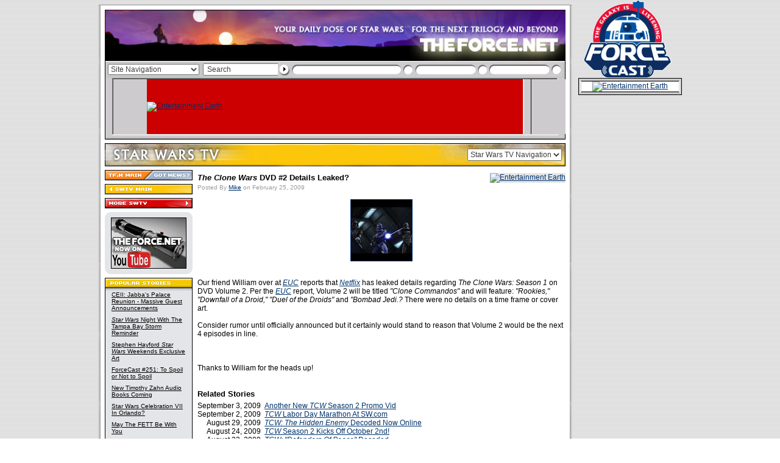

--- FILE ---
content_type: text/html
request_url: http://www.theforce.net/swtv/story/The_Clone_Wars_DVD_2_Details_Leaked_121387.asp
body_size: 61066
content:

<!DOCTYPE HTML PUBLIC "-//W3C//DTD HTML 4.01 Transitional//EN" "http://www.w3.org/TR/html4/loose.dtd">

<html>
<head>

	<title>TheForce.Net - Star Wars TV - The Clone Wars DVD #2 Details Leaked?</title>
	
	<meta name="description" content="Rumor alert:  Netfilx lets details slip...">
	<meta name="keywords" content="The Clone Wars DVD #2 Details Leaked?">
	<meta name="robots" content="INDEX,FOLLOW">
	<meta name="revisit-after" content="21 days">
	<meta name="classification" content="Science Fiction">
	<meta name="copyright" content="TF.N LLC">
	
	<link rel="shortcut icon" href="/favicon.ico">
	
	<link rel="stylesheet" href="/css_source/tfn_global.css">
	<link rel="alternate" type="application/rss+xml" title="TFN Latest News" href="http://www.theforce.net/outnews/tfnrdf.xml">
	
	<script language="JavaScript" src="/js_source/tfn_globalFunctions.js" type="text/javascript"></script>
	<script language="JavaScript" src="/js_source/tfn_globalNavigation.js" type="text/javascript"></script>



</head>


<body background="/images/global/global_bground.gif" bottommargin="0" leftmargin="0" marginheight="0" marginwidth="0" rightmargin="0" topmargin="0" link="#000000" alink="#000000" vlink="#000000">


<!-- START: Skyscraper table cell-->
<table border="0" cellpadding="0" cellspacing="0" style="border-collapse: collapse;" align="center">
  <tr>

    <td valign="top">
<!-- END: Skyscraper table cell-->
<!-- START: Overall Page Table -->

<!-- BEGIN HEADER CONSTRUCTION -->

<table width="778" border="0" cellspacing="0" cellpadding="0" align="center" bgcolor="#FFFFFF">
<tr>
	<td colspan="5"><img src="/images/global/global_bground_top.gif" width="778" height="9" border="0"></td>
</tr>
<tr>
	<td background="/images/global/global_bground_left.gif"><img src="/images/global/pixel.gif" width="4" height="1" border="0"></td>
	<td><img src="/images/global/pixel.gif" width="7" height="1" border="0"></td>
	<td>
		
	<table border="0" cellspacing="0" cellpadding="0">
	<tr>
		<td colspan="3" height="7"></td>
	</tr>
	<tr>
		<td colspan="3" bgcolor="#000000"><iframe width="756" height="84" src="/ir.asp?h=335" frameborder="0" scrolling="no"></iframe></td>	
	</tr>
	<tr>
		<td bgcolor="#000000"><img src="/images/global/pixel.gif" width="1" height="1" border="0"></td>
    	<td bgcolor="#CECBCE"><img src="/images/global/search_top.gif" width="754" height="2" border="0"></td>
		<td bgcolor="#000000"><img src="/images/global/pixel.gif" width="1" height="1" border="0"></td>
	</tr>
	<tr>
		<td bgcolor="#000000"><img src="/images/global/pixel.gif" width="1" height="1" border="0"></td>
    	<td height="24" bgcolor="#C6C6C6">
		
		<table border="0" cellspacing="0" cellpadding="0">
		<form action="/search/default.asp" method="post" name="selectglobalnav">
		<tr>
			<td><img src="/images/global/pixel.gif" width="4" height="1" border="0"></td>
			<td width="150">
			
			<select onChange="GlobalNavSelect();" name="gnav" class="topdropdown" width="150">
			
			<option value="">Site Navigation</option>
			<option value="/default.asp">TF.N Main</option>
			<option value="/fanforce/" style="color:#4F5D6F">FanForce</option>
			<option value="http://boards.theforce.net/" style="color:#4F5D6F">Forums</option>
			<optgroup label="MOVIE SECTIONS">
			<option value="/episode7/" style="color:#4F5D6F">Episode 7</option>
			<option value="/episode3/" style="color:#4F5D6F">Episode 3</option>
			<option value="/episode2/" style="color:#4F5D6F">Episode 2</option>
			<option value="/episode1/" style="color:#4F5D6F">Episode 1</option>
			</optgroup>
			<optgroup label="STAR WARS NEWS">
			<option value="/latestnews/" style="color:#4F5D6F">Latest News</option>
			<option value="/holonet/" style="color:#4F5D6F">Holonet (Misc News)</option>
			<option value="/collecting/" style="color:#4F5D6F">Collecting</option>
			<option value="/swtv/" style="color:#4F5D6F">Star Wars TV</option>
			<option value="/books/" style="color:#4F5D6F">Books</option>
			<option value="/comics/" style="color:#4F5D6F">Comics</option>
			<option value="/videogames/" style="color:#4F5D6F">Video Games</option>
			<option value="/ccg/" style="color:#4F5D6F">CCG</option>
			<option value="/tcg/" style="color:#4F5D6F">TCG</option>
			<option value="/rpg/" style="color:#4F5D6F">RPG</option>
			<option value="/celebration/" style="color:#4F5D6F">Celebration</option>
			<!-- option value="/trivia/" style="color:#4F5D6F">Trivia Archive</option -->
			</optgroup>
			<optgroup label="ENTERTAINMENT">
			<option value="/fanfilms/" style="color:#4F5D6F">FanFilms</option>
			<option value="/podcast/" style="color:#4F5D6F">Podcast</option>
			<option value="/humor/" style="color:#4F5D6F">Humor</option>
			<option value="/fanart/" style="color:#4F5D6F">Fan Art</option>
			<option value="http://multimedia.theforce.net/" style="color:#4F5D6F">Multimedia</option>
			<option value="/fanfiction/" style="color:#4F5D6F">Fan Fiction</option>
			<option value="/cons/" style="color:#4F5D6F">Conventions/Events</option>
			<option value="/costumes/" style="color:#4F5D6F">Costumes</option>
			</optgroup>
			<optgroup label="FEATURES">
			<option value="/collecting/posters/" style="color:#4F5D6F">SW Poster Database</option>
			<option value="/jedicouncil/" style="color:#4F5D6F">Jedi Council</option>
			<option value="/virtualsequels/" style="color:#4F5D6F">Virtual Sequels</option>
			<option value="/rouser/" style="color:#4F5D6F">Rebel Rouser</option>
			<option value="/midichlorians/" style="color:#4F5D6F">Midichlorian Study</option>
			<option value="/fanspeak/" style="color:#4F5D6F">Fan Speak</option>
			<option value="/jedicouncil/editorials/" style="color:#4F5D6F">Editorials</option>
			<option value="/jedicouncil/interview/" style="color:#4F5D6F">Interviews</option>
			</optgroup>
			<optgroup label="REFERENCE">
			<option value="/swtc/index.html" style="color:#4F5D6F">SW Tech Commentaries</option>
			<option value="/swenc/" style="color:#4F5D6F">Unofficial Encyclopedia</option>
			<option value="/timetales/" style="color:#4F5D6F">Time Tales</option>
			<option value="/timeline/" style="color:#4F5D6F">Ultimate Timeline</option>
			</optgroup>
			<optgroup label="HOSTED SITES">
			<option value="/virtualedition/index.html" style="color:#4F5D6F">Virtual Edition</option>
			<option value="/swse/index.html" style="color:#4F5D6F">SW Special Editions</option>
			<option value="/songbook/index.htm" style="color:#4F5D6F">Songbook</option>
			<option value="/kids/" style="color:#4F5D6F">Rebel Friends</option>
			<option value="/skystation/" style="color:#4F5D6F">Skystation</option>
			</optgroup>
			<optgroup label="TheForce.Net">
			<option value="/explore.asp" style="color:#4F5D6F">Explore TF.N</option>
			<option value="/privacy.asp">Privacy Policy</option>
			<option value="/about_us.asp">About TF.N</option>
			<option value="/contact_us.asp">Contact Us</option>
			<option value="/faq.asp">FAQ</option>
			<option value="/contact_us.asp">Send News</option>
			<option value="/socialmedia.asp">Social Media</option>
			<option value="/tfnrss.asp">TF.N RSS</option>
			<option value="/tfnheadlines.asp">TF.N on your Desktop</option>
			<option value="/mobile.asp">TF.N Mobile</option>
			<option value="/banners.asp">Banners</option>
			<option value="/default.asp">TF.N Main</option>
			</optgroup>
			</select>
			
			</td>
			<td><img src="/images/global/pixel.gif" width="6" height="1" border="0"></td>
			
<td width="123"><input type="text" name="q" onFocus="if ( value == ' Search' ) { value = ''; }" onBlur="if ( value == '' ) { value = ' Search'; }" value=" Search" class="topsearchbox" size="5"></td>
			<td></td>

			<td><input type="image" src="/images/global/search_btn_arrow.gif" width="21" height="24" border="0"></td>
			<td><img src="/images/global/search_element_right.gif" width="446" height="24" border="0"></td>
			<td><img src="/images/global/pixel.gif" width="4" height="1" border="0"></td>
		</tr>	
		</form>
		</table>
		
		</td>
		<td bgcolor="#000000"><img src="/images/global/pixel.gif" width="1" height="1" border="0"></td>
	</tr>
	<tr>
		<td bgcolor="#000000"><img src="/images/global/pixel.gif" width="1" height="1" border="0"></td>
    	<td bgcolor="#CECBCE"><img src="/images/global/search_btm.gif" width="754" height="2" border="0"></td>
		<td bgcolor="#000000"><img src="/images/global/pixel.gif" width="1" height="1" border="0"></td>
	</tr>
	<tr>
    	<td colspan="3" bgcolor="#CECBCE">
		
		<table width="756" border="0" cellspacing="0" cellpadding="0">
		<tr>
			<td colspan="3"><img src="/images/global/specialad_top.gif" width="756" height="2" border="0"></td>
		</tr>
		<tr>
			<td><img src="/images/global/specialad_lft.gif" width="14" height="90" border="0"></td>
			<td bgcolor="#CC0000"><a href="https://www.entertainmentearth.com/starwars.asp?utm_source=affiliates&utm_medium=display&utm_content=starwars-findtheforce&utm_campaign=branding-spotlight&id=R2-710142037"><IMG SRC="https://www.entertainmentearth.com/images/affiliates/banners/728x90_aff_force_friday2.gif" width="728" height="90" alt="Entertainment Earth" BORDER="0"></a> </td>
			<td><img src="/images/global/specialad_rht.gif" width="14" height="90" border="0"></td>
		</tr>
		<tr>
			<td colspan="3"><img src="/images/global/specialad_btm.gif" width="756" height="9" border="0"></td>
		</tr>		
		</table>	
				
		</td>
	</tr>
	</table>
	
	</td>
	<td><img src="/images/global/pixel.gif" width="7" height="1" border="0"></td>
	<td background="/images/global/global_bground_right.gif"><img src="/images/global/pixel.gif" width="4" height="1" border="0"></td>
</tr>

<!-- END HEADER CONSTRUCTION -->

<!-- BEGIN BODY CONSTRUCTION -->

<tr>
	<td background="/images/global/global_bground_left.gif"><img src="/images/global/pixel.gif" width="4" height="1" border="0"></td>
	<td><img src="/images/global/pixel.gif" width="7" height="1" border="0"></td>
	<td valign="top">
	
	<!-- BEGIN BODY SKELETON -->
	
	
	
	<table border="0" cellspacing="0" cellpadding="0">
	
	
	
	<tr>
		<td height="6"></td>
	</tr>
	<tr>
		<td width="756" valign="top" class="globaltext">		
	
	

<!-- BEGIN ARTICLE PAGE HEADER -->



<link rel="stylesheet" href="/css_source/tfn_subcss.css">

<script language="Javascript">

if (document.images) {

//HOME/CONTACT BUTTON

tfnLocalHome_on=new Image;
tfnLocalHome_on.src="/images/local/leftnav_option_main.gif";

tfnLocalContact_on=new Image;
tfnLocalContact_on.src="/images/local/leftnav_option_news.gif";

tfnLocalInactive_off=new Image;
tfnLocalInactive_off.src="/images/local/leftnav_option.gif";

//MAIN SECTION BUTTON

tfnLocalMain_on = new Image;
tfnLocalMain_on.src = "/images/swtv/leftnav_local_on.gif";

tfnLocalMain_off = new Image;
tfnLocalMain_off.src = "/images/swtv/leftnav_local_off.gif";

//MORE SECTION BUTTON

tfnLocalMore_on = new Image;
tfnLocalMore_on.src = "/images/swtv/leftnav_more_on.gif";

tfnLocalMore_off = new Image;
tfnLocalMore_off.src = "/images/swtv/leftnav_more_off.gif";

//MORE ROOT BUTTON

tfnRootMore_on = new Image;
tfnRootMore_on.src = "/images/local/leftnav_more_on.gif";

tfnRootMore_off = new Image;
tfnRootMore_off.src = "/images/local/leftnav_more_off.gif";

//PREVIOUS PAGE BUTTON

tfnPrevPage_on = new Image;
tfnPrevPage_on.src = "/images/local/leftnav_prev_on.gif";

tfnPrevPage_off = new Image;
tfnPrevPage_off.src = "/images/local/leftnav_prev_off.gif";

}

</script>


<map name="leftnav">
	<area shape="rect" coords="1,1,72,17" href="/default.asp" onMouseOver="rollOn('leftnav', 'tfnLocalHome')" onMouseOut="rollOff('leftnav', 'tfnLocalInactive')" alt="[TF.N Main]">
	<area shape="rect" coords="72,1,144,17" href="/contact_us.asp" onMouseOver="rollOn('leftnav', 'tfnLocalContact')" onMouseOut="rollOff('leftnav', 'tfnLocalInactive')" alt="[Contact Us]">
</map>


			
<table width="756" border="0" cellspacing="0" cellpadding="0">
<form name="selectlocalnav">
<tr bgcolor="#FEC603">
	<td width="756" height="38" align="right" background="/images/swtv/local_section_article_hdr.jpg">
	
	<!-- BEGIN LOCAL TOP NAV -->
	
	<select onChange="LocalNavSelect();" name="lnav" class="localdropdown" width="160" style="width:180;"><option value="">Star Wars TV Navigation</option>
<option value="/swtv/default.asp">Home</option>
<option value="/swtv/clonewarsreviews.asp">Reviews</option>
<option value="/swtv/database/">Database</option>
<option value="http://boards.theforce.net/Small_Screen_Star_Wars/b10467/">Forum</option></select>

	<!-- END LOCAL TOP NAV -->
			
	<img src="/images/global/pixel.gif" width="3" height="1" border="0">
	
	</td>
</tr>
<tr>
	<td height="6"></td>
</tr>
</form>
</table>

<table width="756" border="0" cellspacing="0" cellpadding="0">
<tr>
	<td valign="top" background="/images/span/tile_lft_article.gif">
	
	<!-- BEGIN LEFT NAV -->
	
	<table border="0" cellspacing="0" cellpadding="0" background="/images/global/pixel.gif">
	<tr>
		<td bgcolor="#ECEDF3"><img src="/images/local/leftnav_option.gif" width="144" height="17" name="leftnav" border="0" usemap="#leftnav"></td>
	</tr>
	<tr>
		<td height="6" bgcolor="#FFFFFF"><img src="/images/global/pixel.gif" width="1" height="1" border="0"></td>
	</tr>
	<tr>
		<td bgcolor="#FEC603"><a href="/swtv/" onMouseOver="buttonOn('tfnLocalMain');" onMouseOut="buttonOff('tfnLocalMain');"><img src="/images/swtv/leftnav_local_off.gif" name="tfnLocalMain" width="144" height="17" border="0" alt="[Star Wars TV - Main]"></a></td>
	</tr>
	<tr>
		<td height="6" bgcolor="#FFFFFF"><img src="/images/global/pixel.gif" width="1" height="1" border="0"></td>
	</tr>
	<tr>
		<td bgcolor="#E03434"><a href="/swtv/explore.asp" onMouseOver="buttonOn('tfnLocalMore');" onMouseOut="buttonOff('tfnLocalMore');"><img src="/images/swtv/leftnav_more_off.gif" name="tfnLocalMore" width="144" height="17" border="0" alt="[More...]"></a></td>
	</tr>
	<tr>
		<td height="6" bgcolor="#FFFFFF"><img src="/images/global/pixel.gif" width="1" height="1" border="0"></td>
	</tr>
	<tr>
		<td>
			
		<!-- BEGIN LOCAL LEFTNAV -->
		
		


<!-- WARNING: DO NOT ADD IMAGES LARGER THAN 124 PIXELS WITHIN 'NAV CONTENT' -->

<table width="144" border="0" cellspacing="0" cellpadding="0" bgcolor="#E4E5E8">
<tr>
	<td colspan="3"><img src="/images/local/leftnav_top.gif" width="144" height="9" border="0"></td>
</tr>
<tr>
	<td><img src="/images/global/pixel.gif" width="10" height="1" border="0"></td>
	<td align="center" class="globaltextsm">

	<!-- BEGIN NAV CONTENT -->

<a href="http://www.youtube.com/theforcenet" "target="_blank"><img src="http://www.theforce.net/fanfilms/images/fanfilm-youtube.jpg" width="124" height="84" border="0" alt="[TFN FanFilms Now On YouTube.com]"></a>


	<!-- END NAV CONTENT -->


	</td>

	<td><img src="/images/global/pixel.gif" width="10" height="1" border="0"></td>

</tr>
<tr>
	<td colspan="3"><img src="/images/local/leftnav_btm.gif" width="144" height="9" border="0"></td>
</tr>
</table>

<!-- END OUTER STRUCTURE -->


				
		<!-- END LOCAL LEFTNAV -->
			
		</td>
	</tr>
	<tr>
		<td height="6" bgcolor="#FFFFFF"><img src="/images/global/pixel.gif" width="1" height="1" border="0"></td>
	</tr>
	<tr>
		<td>
			
		<!-- BEGIN LOCAL POPULAR STORIES -->
			
		
			
<table width="144" border="0" cellspacing="0" cellpadding="0">
<tr>
	<td width="144" colspan="5" bgcolor="#E4E5E8"><img src="/images/swtv/local_popstories_top.gif" width="144" height="22" border="0" alt="[Popular Stories]"></td>
</tr>
<tr>
	<td bgcolor="#000000"><img src="/images/global/pixel.gif" width="1" height="1" border="0"></td>
	<td bgcolor="#E4E5E8"><img src="/images/global/pixel.gif" width="10" height="1" border="0"></td>
	<td bgcolor="#E4E5E8" class="leftnavtextwrap">				
	
<a href="/latestnews/story/CEII_Jabbas_Palace_Reunion_Massive_Guest_Announcements_151671.asp" class="leftnav">CEII: Jabba's Palace Reunion - Massive Guest Announcements</a><br><img src="/images/global/pixel.gif" width="122" height="8" border="0"><br>

<a href="/latestnews/story/Star_Wars_Night_With_The_Tampa_Bay_Storm_Reminder_151647.asp" class="leftnav"><i>Star Wars</i> Night With The Tampa Bay Storm Reminder</a><br><img src="/images/global/pixel.gif" width="122" height="8" border="0"><br>

<a href="/latestnews/story/Stephen_Hayford_Star_Wars_Weekends_Exclusive_Art_151635.asp" class="leftnav">Stephen Hayford <i>Star Wars</i> Weekends Exclusive Art</a><br><img src="/images/global/pixel.gif" width="122" height="8" border="0"><br>

<a href="/latestnews/story/ForceCast_251_To_Spoil_or_Not_to_Spoil_151631.asp" class="leftnav">ForceCast #251: To Spoil or Not to Spoil</a><br><img src="/images/global/pixel.gif" width="122" height="8" border="0"><br>

<a href="/latestnews/story/New_Timothy_Zahn_Audio_Books_Coming_151637.asp" class="leftnav">New Timothy Zahn Audio Books Coming</a><br><img src="/images/global/pixel.gif" width="122" height="8" border="0"><br>

<a href="/latestnews/story/Star_Wars_Celebration_VII_In_Orlando_151634.asp" class="leftnav">Star Wars Celebration VII In Orlando?</a><br><img src="/images/global/pixel.gif" width="122" height="8" border="0"><br>

<a href="/latestnews/story/May_The_FETT_Be_With_You_151596.asp" class="leftnav">May The FETT Be With You</a><br><img src="/images/global/pixel.gif" width="122" height="8" border="0"><br>

<a href="/latestnews/story/Mimoco_New_Mimobot_Coming_May_4th_151594.asp" class="leftnav">Mimoco: New Mimobot Coming May 4th</a><br><img src="/images/global/pixel.gif" width="122" height="8" border="0"><br>
<img src="/images/global/pixel.gif" width="120" height="1" border="0"></td>
	<td bgcolor="#E4E5E8"><img src="/images/global/pixel.gif" width="10" height="1" border="0"></td>
	<td bgcolor="#000000"><img src="/images/global/pixel.gif" width="1" height="1" border="0"></td>
</tr>
<tr>
	<td bgcolor="#E4E5E8" colspan="5"><img src="/images/local/local_popjcpoll_btm.gif" width="144" height="10" border="0"></td>
</tr>
</table>


			
		<!-- END LOCAL POPULAR STORIES -->
						
		</td>
	</tr>
	
	
		
	<tr>
		<td height="6" bgcolor="#FFFFFF"><img src="/images/global/pixel.gif" width="1" height="1" border="0"></td>
	</tr>
	<tr>
		<td>
			
		<!-- BEGIN JEDI COUNCIL FORUMS -->
			
		
			
<table width="144" border="0" cellspacing="0" cellpadding="0">
<tr>
	<td width="144" bgcolor="#E4E5E8" colspan="5"><img src="/images/swtv/local_jcforums_top.gif" width="144" height="22" border="0" alt="[Jedi Council Forums]"></td>
</tr>
<tr>
	<td bgcolor="#000000"><img src="/images/global/pixel.gif" width="1" height="1" border="0"></td>
	<td bgcolor="#E4E5E8"><img src="/images/global/pixel.gif" width="10" height="1" border="0"></td>
	<td bgcolor="#E4E5E8" class="leftnavtextwrap">
				
	<a href="http://boards.theforce.net/The_Phantom_Menace/b10007/18110389/?240" class="leftnav">Who Doesn't Hate Jar Jar anymore?</a><br><img src="/images/pixel.gif" width="1" height="8" border="0"><br>
 
<a href="http://boards.theforce.net/The_Star_Wars_Saga/b10456/12728449/?395" class="leftnav">Fans who grew up with the OT-Do any of you actually prefer the PT?</a><br><img src="/images/pixel.gif" width="1" height="8" border="0"><br>
 
<a href="http://boards.theforce.net/The_Phantom_Menace/b10007/16979538/?105" class="leftnav">Should darth maul have died?</a><br><img src="/images/pixel.gif" width="1" height="8" border="0"><br>
 
<a href="http://boards.theforce.net/The_Star_Wars_Saga/b10456/15110601/?131" class="leftnav">What plotline, character or scene in the entire Saga irritates you the most?</a><br><img src="/images/pixel.gif" width="1" height="8" border="0"><br>
 
<a href="http://boards.theforce.net/Classic_Trilogy/b10002/6616952/?756" class="leftnav">The misconceptions you had about Star Wars, when you were a kid</a>
	
	<br><img src="/images/global/pixel.gif" width="122" height="1" border="0"></td>
	<td bgcolor="#E4E5E8"><img src="/images/global/pixel.gif" width="10" height="1" border="0"></td>
	<td bgcolor="#000000"><img src="/images/global/pixel.gif" width="1" height="1" border="0"></td>
</tr>
<tr>
	<td bgcolor="#E4E5E8" colspan="5"><img src="/images/local/local_popjcpoll_btm.gif" width="144" height="10" border="0"></td>
</tr>
</table>


						
		<!-- END JEDI COUNCIL FORUMS -->
		
		</td>
	</tr>
	
	
	
	<tr>
		<td height="6" bgcolor="#FFFFFF"><img src="/images/global/pixel.gif" width="1" height="1" border="0"></td>
	</tr>
	<tr>
		<td>
			
		<!-- BEGIN LOCAL POLL -->
			
		

<a name="poll"></a>
			
<table width="144" border="0" cellspacing="0" cellpadding="0">
<tr>
	<td width="144" colspan="5" bgcolor="#E4E5E8"><img src="/images/swtv/local_poll_top.gif" width="144" height="22" border="0" alt="[Poll]"></td>
</tr>
<tr>
	<td bgcolor="#000000"><img src="/images/global/pixel.gif" width="1" height="1" border="0"></td>
	<td bgcolor="#E4E5E8"><img src="/images/global/pixel.gif" width="10" height="1" border="0"></td>
	<td bgcolor="#E4E5E8" class="leftnavtextwrap">
				
	
		

		
<table width="122" border="0" cellspacing="0" cellpadding="0" background="/images/global/pixel.gif">		
<tr>
	<td height="252" align="center" valign="top" background="/images/global/poll_closed_global.gif" class="globaltextsm"><img src="/images/global/pixel.gif" width="1" height="78" border="0">There are no polls<br>currently operating<br>in this sector.<br>Please check<br>back soon.<br><img src="/images/global/pixel.gif" width="1" height="90" border="0"><br><a href="/tfnpoll.asp?c=122" class="currentpoll">View Poll Archives</a></td>
</tr>
</table>
		
<br><img src="/images/global/pixel.gif" width="122" height="1" border="0"></td>
	<td bgcolor="#E4E5E8"><img src="/images/global/pixel.gif" width="10" height="1" border="0"></td>
	<td bgcolor="#000000"><img src="/images/global/pixel.gif" width="1" height="1" border="0"></td>
</tr>
<tr>
	<td bgcolor="#E4E5E8" colspan="5"><img src="/images/local/local_popjcpoll_btm.gif" width="144" height="10" border="0"></td>
</tr>
</table>


			
		<!-- END LOCAL POLL -->
			
		</td>
	</tr>
	
	

	</tr>
	<tr>
		<td height="6" bgcolor="#FFFFFF"><img src="/images/global/pixel.gif" width="1" height="1" border="0"></td>
	</tr>
	<tr>
		<td><img src="/images/span/tile_lft_top.gif" width="144" height="92" border="0"></td>
	</tr>
	</table>	
	
	</td>
	<td><img src="/images/global/pixel.gif" width="4" height="1" border="0"></td>
	<td valign="top" background="/images/span/tile_story_bgtile.gif">
	
	<table width="608" border="0" cellspacing="0" cellpadding="0" background="/images/global/pixel.gif">
	<tr>
		<td width="4" bgcolor="#FFFFFF"><img src="/images/global/pixel.gif" width="4" height="1" border="0"></td>
		<td width="604"  bgcolor="#FFFFFF" class="globaltext"><img src="/images/global/pixel.gif" width="1" height="5" border="0"><br>
		
		<table border="0" cellspacing="0" cellpadding="0" align="right">
		<tr>
			<td width="15"></td>
			<td bgcolor="#E4E5E8"><a href="https://www.entertainmentearth.com/hitlist.asp?spotlight=702&eeshop=250&theme=Star+Wars&id=R2-710142037"><IMG SRC="https://www.entertainmentearth.com/images/affiliates/banners/300x250_aff_clonesanddroids.gif" width="300" height="250" alt="Entertainment Earth" BORDER="0"></a> </td>
		</tr>
		<tr>
			<td height="8"></td>
			<td></td>
		</tr>
		</table> 
		
		<!-- END ARTICLE PAGE HEADER -->



<span class="articletitletext"><i>The Clone Wars</i> DVD #2 Details Leaked?</span><br><img src="/images/global/pixel.gif" width="1" height="3" border="0"><br><span class="postedstamp">Posted By <script language="JavaScript" type="text/javascript"> <!--
document.write('<a href="&#32;&#109;&#97;&#105;&#108;&#116;&#111;&#58;&#109;&#105;&#107;&#101;&#98;&#97;&#114;&#114;&#105;&#99;&#107;&#64;&#109;&#115;&#110;&#46;&#99;&#111;&#109;">');
// --> </script>Mike</a> on February 25, 2009</span>

<br><br>

<div class="KonaBody">

<center><a href="http://www.theforce.net/image_popup/image_popup_global.asp?image=http://www.collectinghq.com/im/0014393.jpg"><img src="http://www.collectinghq.com/tn/0014393.jpg" border="1"></a></center><br><br>Our friend William over at <i><a href="http://www.eucantina.net/archives/2210" target="_blank">EUC</a></i> reports that <i><a href="http://www.netflix.com/Movie/Star_Wars_The_Clone_Wars_Season_1_Vol._2_Clone_Commandos/70113773" target="_blank">Netflix</a></i> has leaked details regarding <i>The Clone Wars: Season 1</i> on DVD Volume 2.  Per the <i><a href="http://www.eucantina.net/archives/2210" target="_blank">EUC</a></i> report, Volume 2 will be titled <i>"Clone Commandos" </i>and will feature:   <i>"Rookies," "Downfall of a Droid," "Duel of the Droids" </i>and<i> "Bombad Jedi.?</i>  There were no details on a time frame or cover art.  <br><br>Consider rumor until officially announced but it certainly would stand to reason that Volume 2 would be the next 4 episodes in line.  <br><br><br><br>Thanks to William for the heads up!

</div>


<br><br>
<span class="articletitletext">Related Stories</span><br><img src="/images/global/pixel.gif" width="1" height="5" border="0"><br>

<table border="0" cellspacing="0" cellpadding="0">



<tr>
	<td valign="top" align="right" nowrap>September 3, 2009&nbsp;&nbsp;</td>
	<td><a href="/swtv/story/Another_New_TCW_Season_2_Promo_Vid_125982.asp">Another New <i>TCW </i>Season 2 Promo Vid</a></td>
</tr>

<tr>
	<td valign="top" align="right" nowrap>September 2, 2009&nbsp;&nbsp;</td>
	<td><a href="/swtv/story/TCW_Labor_Day_Marathon_At_SWcom_126116.asp"><i>TCW</i> Labor Day Marathon At SW.com</a></td>
</tr>

<tr>
	<td valign="top" align="right" nowrap>August 29, 2009&nbsp;&nbsp;</td>
	<td><a href="/swtv/story/TCW_The_Hidden_Enemy_Decoded_Now_Online_126028.asp"><i>TCW: The Hidden Enemy</i> Decoded Now Online</a></td>
</tr>

<tr>
	<td valign="top" align="right" nowrap>August 24, 2009&nbsp;&nbsp;</td>
	<td><a href="/swtv/story/TCW_Season_2_Kicks_Off_October_2nd_125871.asp"><i>TCW</i> Season 2 Kicks Off October 2nd!</a></td>
</tr>

<tr>
	<td valign="top" align="right" nowrap>August 22, 2009&nbsp;&nbsp;</td>
	<td><a href="/swtv/story/TCW_Defenders_Of_Peace_Decoded_125830.asp"><i>TCW: "Defenders Of Peace"</i> Decoded </a></td>
</tr>

<tr>
	<td valign="top" align="right" nowrap>August 17, 2009&nbsp;&nbsp;</td>
	<td><a href="/swtv/story/TCW_Rise_Of_The_Bounty_Hunters_125438.asp"><i>TCW: Rise Of The Bounty Hunters</i></a></td>
</tr>

<tr>
	<td valign="top" align="right" nowrap>August 15, 2009&nbsp;&nbsp;</td>
	<td><a href="/swtv/story/TCW_Jedi_Crash_Decoded_Now_Online_125673.asp"><i>TCW: "Jedi Crash"</i> Decoded Now Online</a></td>
</tr>

<tr>
	<td valign="top" align="right" nowrap>August 11, 2009&nbsp;&nbsp;</td>
	<td><a href="/swtv/story/TCW_The_Gungan_General_Decoded_Online_125614.asp"><i>TCW: "The Gungan General"</i> Decoded Online</a></td>
</tr>

<tr>
	<td valign="top" align="right" nowrap>August 1, 2009&nbsp;&nbsp;</td>
	<td><a href="/swtv/story/SDCC_TCW_Voice_Actors_125388.asp">SDCC: <i>TCW</i> Voice Actors</a></td>
</tr>

<tr>
	<td valign="top" align="right" nowrap>July 26, 2009&nbsp;&nbsp;</td>
	<td><a href="/swtv/story/TCW_Season_2_Clothing_Inspired_By_TPM_125267.asp"><i>TCW</i> Season 2 Clothing Inspired By <i>TPM</i>?</a></td>
</tr>

<tr>
	<td valign="top" align="right" nowrap>July 25, 2009&nbsp;&nbsp;</td>
	<td><a href="/swtv/story/SDCC_TCW_Season_1_Box_Set_Trailer_125245.asp">SDCC: <i>TCW</i> Season 1 Box Set Trailer</a></td>
</tr>

<tr>
	<td valign="top" align="right" nowrap>July 25, 2009&nbsp;&nbsp;</td>
	<td><a href="/swtv/story/SDCC_New_TCW_Season_2_Preview_Video_125243.asp">SDCC: New <i>TCW</i> Season 2 Preview Video</a></td>
</tr>

<tr>
	<td valign="top" align="right" nowrap>July 25, 2009&nbsp;&nbsp;</td>
	<td><a href="/swtv/story/TCW_Comes_To_TELETOON_In_Canada_125241.asp"><i>TCW</i> Comes To <i>TELETOON </i>In Canada</a></td>
</tr>

<tr>
	<td valign="top" align="right" nowrap>July 21, 2009&nbsp;&nbsp;</td>
	<td><a href="/swtv/story/MTV_Has_Exclusive_TCW_Season_2_Pics_125103.asp"><i>MTV</i> Has Exclusive <i>TCW</i> Season 2 Pics!</a></td>
</tr>

<tr>
	<td valign="top" align="right" nowrap>July 18, 2009&nbsp;&nbsp;</td>
	<td><a href="/swtv/story/TCW_Dooku_Captured_Decoded_Now_Online_124861.asp"><i>TCW</i> "Dooku Captured" Decoded Now Online</a></td>
</tr>

<tr>
	<td valign="top" align="right" nowrap>July 6, 2009&nbsp;&nbsp;</td>
	<td><a href="/swtv/story/5_Full_Episodes_Of_The_Clone_Wars_Online_124739.asp">5 Full Episodes Of <i>The Clone Wars</i> Online</a></td>
</tr>

<tr>
	<td valign="top" align="right" nowrap>July 5, 2009&nbsp;&nbsp;</td>
	<td><a href="/swtv/story/TCW_Lair_Of_Greivous_Decoded_Now_Online_124718.asp"><i>TCW</i>: <i>"Lair Of Greivous"</i> Decoded Now Online</a></td>
</tr>

<tr>
	<td valign="top" align="right" nowrap>June 27, 2009&nbsp;&nbsp;</td>
	<td><a href="/swtv/story/TCW_Cloak_Of_Darkness_Decoded_Now_Online_124582.asp"><i>TCW</i> <i>"Cloak Of Darkness" </i>Decoded Now Online</a></td>
</tr>

<tr>
	<td valign="top" align="right" nowrap>June 25, 2009&nbsp;&nbsp;</td>
	<td><a href="/swtv/story/What_IGN_Wants_From_TCW_Season_2_124529.asp">What <i>IGN</i> Wants From <i>TCW</i> Season 2</a></td>
</tr>

<tr>
	<td valign="top" align="right" nowrap>June 20, 2009&nbsp;&nbsp;</td>
	<td><a href="/swtv/story/TCW_Bombad_Jedi_Decoded_Now_Online_124455.asp"><i>TCW </i><i>"Bombad Jedi"</i> Decoded Now Online</a></td>
</tr>

<tr>
	<td valign="top" align="right" nowrap>June 12, 2009&nbsp;&nbsp;</td>
	<td><a href="/swtv/story/Australian_TCW_DVD_2_123502.asp">Australian <i>TCW</i> DVD #2</a></td>
</tr>

<tr>
	<td valign="top" align="right" nowrap>May 26, 2009&nbsp;&nbsp;</td>
	<td><a href="/swtv/story/TCW_Volume_1_DVD_Coming_To_Australia_123162.asp"><i>TCW:</i> Volume 1 DVD Coming To Australia</a></td>
</tr>

<tr>
	<td valign="top" align="right" nowrap>May 13, 2009&nbsp;&nbsp;</td>
	<td><a href="/swtv/story/TCW_S1_DVD_Bluray_UK_Release_Date_122952.asp"><i>TCW: S1</i> DVD & Blu-ray UK Release Date</a></td>
</tr>

<tr>
	<td valign="top" align="right" nowrap>May 2, 2009&nbsp;&nbsp;</td>
	<td><a href="/swtv/story/TCW_Ambush_Decoded_Now_Online_122728.asp"><i>TCW</i>:  <i>"Ambush"</i> Decoded Now Online!</a></td>
</tr>

<tr>
	<td valign="top" align="right" nowrap>April 7, 2009&nbsp;&nbsp;</td>
	<td><a href="/swtv/story/The_Clone_Wars_DVD_Exclusives_122277.asp">The Clone Wars DVD Exclusives</a></td>
</tr>

<tr>
	<td valign="top" align="right" nowrap>March 31, 2009&nbsp;&nbsp;</td>
	<td><a href="/swtv/story/The_Clone_Wars_Season_2_Preview_121922.asp"><i>The Clone Wars</i> Season 2 Preview</a></td>
</tr>

<tr>
	<td valign="top" align="right" nowrap>March 25, 2009&nbsp;&nbsp;</td>
	<td><a href="/swtv/story/TCW_A_Galaxy_Divided_DVD_On_Sale_NOW_121947.asp"><i>TCW: A Galaxy Divided</i> DVD On Sale NOW!</a></td>
</tr>

<tr>
	<td valign="top" align="right" nowrap>March 23, 2009&nbsp;&nbsp;</td>
	<td><a href="/swtv/story/Corey_Burton_Interviewed_At_SWcom_121929.asp">Corey Burton Interviewed At SW.com</a></td>
</tr>

<tr>
	<td valign="top" align="right" nowrap>March 21, 2009&nbsp;&nbsp;</td>
	<td><a href="/swtv/story/TCW_Episode_21_Now_Online_121904.asp"><i>TCW</i> Episode #21 Now Online</a></td>
</tr>

<tr>
	<td valign="top" align="right" nowrap>March 21, 2009&nbsp;&nbsp;</td>
	<td><a href="/swtv/story/TCW_Hostage_Crisis_Episode_Guide_121903.asp"><i>TCW</i>: <i>"Hostage Crisis"</i> Episode Guide</a></td>
</tr>

<tr>
	<td valign="top" align="right" nowrap>March 20, 2009&nbsp;&nbsp;</td>
	<td><a href="/swtv/story/The_Clone_Wars_Episode_22_Preview_121737.asp"><i>The Clone Wars</i> Episode 22 Preview </a></td>
</tr>

<tr>
	<td valign="top" align="right" nowrap>March 14, 2009&nbsp;&nbsp;</td>
	<td><a href="/swtv/story/TCW_Episode_20_Now_Online_121736.asp"><i>TCW</i> Episode #20 Now Online</a></td>
</tr>

<tr>
	<td valign="top" align="right" nowrap>March 14, 2009&nbsp;&nbsp;</td>
	<td><a href="/swtv/story/TCW_Liberty_On_Ryloth_Episode_Guide_121734.asp"><i>TCW</i>:  <i>"Liberty On Ryloth"</i> Episode Guide</a></td>
</tr>

<tr>
	<td valign="top" align="right" nowrap>March 8, 2009&nbsp;&nbsp;</td>
	<td><a href="/swtv/story/TCW_Season_Finale_Commercial_121626.asp"><i>TCW </i>Season Finale Commercial</a></td>
</tr>

<tr>
	<td valign="top" align="right" nowrap>March 7, 2009&nbsp;&nbsp;</td>
	<td><a href="/swtv/story/TCW_Episode_19_Now_Online_At_SWcom_121617.asp"><i>TCW</i> Episode #19 Now Online At SW.com</a></td>
</tr>

<tr>
	<td valign="top" align="right" nowrap>March 5, 2009&nbsp;&nbsp;</td>
	<td><a href="/swtv/story/The_Clone_Wars_Episode_20_Preview_121453.asp"><i>The Clone Wars</i> Episode #20 Preview</a></td>
</tr>

<tr>
	<td valign="top" align="right" nowrap>February 28, 2009&nbsp;&nbsp;</td>
	<td><a href="/swtv/story/TCW_Storm_Over_Ryloth_Episode_Guide_121450.asp"><i>TCW</i>:  <i>"Storm Over Ryloth"</i> Episode Guide</a></td>
</tr>

<tr>
	<td valign="top" align="right" nowrap>January 22, 2009&nbsp;&nbsp;</td>
	<td><a href="/swtv/story/TCW_On_DVD_Volume_1_Coming_In_March_120348.asp"><i>TCW</i> On DVD Volume 1 Coming In March!</a></td>
</tr>



</table>



<img src="http://www.collectinghq.com/sv.asp?i=121387" border="0">



<!-- BEGIN ARTICLE PAGE FOOTER -->



		<br><br>

		<!-- 

		BEGIN RELATED LINKS CODE BELOW THIS LINE...

		RIGHT HERE

		<br><br>

		END RELATED LINKS CODE

		-->
<br>


<!-- AddThis Button BEGIN -->
<div class="addthis_toolbox addthis_default_style ">
<a class="addthis_button_facebook_like" fb:like:layout="button_count"></a>
<a class="addthis_button_tweet"></a>
<a class="addthis_button_google_plusone" g:plusone:size="medium"></a>
<a class="addthis_counter addthis_pill_style"></a>
</div>
<script type="text/javascript" src="http://s7.addthis.com/js/250/addthis_widget.js#pubid=ra-4e5694642bbc3571"></script>
<!-- AddThis Button END -->

		
<br>
<br>
<center>
<script type="text/javascript"><!--
google_ad_client = "pub-6545733020889464";
google_ad_width = 468;
google_ad_height = 60;
google_ad_format = "468x60_as";
google_ad_type = "text";
google_ad_channel ="";
google_color_border = "FFFFFF";
google_color_bg = "FFFFFF";
google_color_link = "0000FF";
google_color_url = "008000";
google_color_text = "000000";
//--></script>
<script type="text/javascript"
  src="http://pagead2.googlesyndication.com/pagead/show_ads.js">
</script>
</center>
		</td>
	</tr>
	<tr>
		<td colspan="2">
	
		<table border="0" cellpadding="0" cellspacing="0">
		<tr>
			<td colspan="3" bgcolor="#FFFFFF"><img src="/images/global/pixel.gif" width="1" height="10" border="0"></td>
		</tr>
		<tr>
			<td colspan="3" bgcolor="#C8C8C8"><img src="/images/local/local_bottom_bar.gif" width="608" height="30" border="0"></td>
		</tr>
		<tr>
			<td colspan="3" bgcolor="#FFFFFF"><img src="/images/global/pixel.gif" width="1" height="6" border="0"></td>
		</tr>		
		<tr>
			<td valign="top">
				
			<table width="440" border="0" cellspacing="0" cellpadding="0">
			<tr>
				<td bgcolor="#ECEDF3" colspan="5">
			
				<!-- BEGIN ARCHIVE DROPDOWN -->
				
				
	
<table width="440" border="0" cellspacing="0" cellpadding="0">
<form name="selectarchive">
<tr bgcolor="#FEC603">
	<td width="286"><img src="/images/swtv/local_news_arc_lft.gif" width="286" height="37" border="0" alt="[Star Wars TV - News Archives]"></td>
	<td width="154" background="/images/swtv/local_news_arc_rht.gif" align="right">
			
	<select onChange="ArchiveSelect();" name="anav" width="130"  class="archivedropdown">
		<option value="javascript:void(0);">Select Date</option>
		
		 
	<option value="/swtv/history/history201305.asp">2013, May</option> 
 
	<option value="/swtv/history/history201304.asp">2013, April</option> 
 
	<option value="/swtv/history/history201303.asp">2013, March</option> 
 
	<option value="/swtv/history/history201302.asp">2013, February</option> 
 
	<option value="/swtv/history/history201301.asp">2013, January</option> 
 
	<option value="/swtv/history/history201212.asp">2012, December</option> 
 
	<option value="/swtv/history/history201211.asp">2012, November</option> 
 
	<option value="/swtv/history/history201210.asp">2012, October</option> 
 
	<option value="/swtv/history/history201209.asp">2012, September</option> 
 
	<option value="/swtv/history/history201208.asp">2012, August</option> 
 
	<option value="/swtv/history/history201207.asp">2012, July</option> 
 
	<option value="/swtv/history/history201206.asp">2012, June</option> 
 
	<option value="/swtv/history/history201205.asp">2012, May</option> 
 
	<option value="/swtv/history/history201204.asp">2012, April</option> 
 
	<option value="/swtv/history/history201203.asp">2012, March</option> 
 
	<option value="/swtv/history/history201202.asp">2012, February</option> 
 
	<option value="/swtv/history/history201201.asp">2012, January</option> 
 
	<option value="/swtv/history/history201112.asp">2011, December</option> 
 
	<option value="/swtv/history/history201111.asp">2011, November</option> 
 
	<option value="/swtv/history/history201110.asp">2011, October</option> 
 
	<option value="/swtv/history/history201109.asp">2011, September</option> 
 
	<option value="/swtv/history/history201108.asp">2011, August</option> 
 
	<option value="/swtv/history/history201107.asp">2011, July</option> 
 
	<option value="/swtv/history/history201106.asp">2011, June</option> 
 
	<option value="/swtv/history/history201105.asp">2011, May</option> 
 
	<option value="/swtv/history/history201104.asp">2011, April</option> 
 
	<option value="/swtv/history/history201103.asp">2011, March</option> 
 
	<option value="/swtv/history/history201102.asp">2011, February</option> 
 
	<option value="/swtv/history/history201101.asp">2011, January</option> 
 
	<option value="/swtv/history/history201012.asp">2010, December</option> 
 
	<option value="/swtv/history/history201011.asp">2010, November</option> 
 
	<option value="/swtv/history/history201010.asp">2010, October</option> 
 
	<option value="/swtv/history/history201009.asp">2010, September</option> 
 
	<option value="/swtv/history/history201008.asp">2010, August</option> 
 
	<option value="/swtv/history/history201007.asp">2010, July</option> 
 
	<option value="/swtv/history/history201006.asp">2010, June</option> 
 
	<option value="/swtv/history/history201005.asp">2010, May</option> 
 
	<option value="/swtv/history/history201004.asp">2010, April</option> 
 
	<option value="/swtv/history/history201003.asp">2010, March</option> 
 
	<option value="/swtv/history/history201002.asp">2010, February</option> 
 
	<option value="/swtv/history/history201001.asp">2010, January</option> 
 
	<option value="/swtv/history/history200912.asp">2009, December</option> 
 
	<option value="/swtv/history/history200911.asp">2009, November</option> 
 
	<option value="/swtv/history/history200910.asp">2009, October</option> 
 
	<option value="/swtv/history/history200909.asp">2009, September</option> 
 
	<option value="/swtv/history/history200908.asp">2009, August</option> 
 
	<option value="/swtv/history/history200907.asp">2009, July</option> 
 
	<option value="/swtv/history/history200906.asp">2009, June</option> 
 
	<option value="/swtv/history/history200905.asp">2009, May</option> 
 
	<option value="/swtv/history/history200904.asp">2009, April</option> 
 
	<option value="/swtv/history/history200903.asp">2009, March</option> 
 
	<option value="/swtv/history/history200902.asp">2009, February</option> 
 
	<option value="/swtv/history/history200901.asp">2009, January</option> 
 
	<option value="/swtv/history/history200812.asp">2008, December</option> 
 
	<option value="/swtv/history/history200811.asp">2008, November</option> 
 
	<option value="/swtv/history/history200810.asp">2008, October</option> 
 
	<option value="/swtv/history/history200809.asp">2008, September</option> 
 
	<option value="/swtv/history/history200808.asp">2008, August</option> 
 
	<option value="/swtv/history/history200807.asp">2008, July</option> 
 
	<option value="/swtv/history/history200806.asp">2008, June</option> 
 
	<option value="/swtv/history/history200805.asp">2008, May</option> 
 
	<option value="/swtv/history/history200804.asp">2008, April</option> 
 
	<option value="/swtv/history/history200803.asp">2008, March</option> 
 
	<option value="/swtv/history/history200802.asp">2008, February</option> 
 
	<option value="/swtv/history/history200801.asp">2008, January</option> 
 
	<option value="/swtv/history/history200712.asp">2007, December</option> 
 
	<option value="/swtv/history/history200711.asp">2007, November</option> 
 
	<option value="/swtv/history/history200710.asp">2007, October</option> 
 
	<option value="/swtv/history/history200709.asp">2007, September</option> 
 
	<option value="/swtv/history/history200708.asp">2007, August</option> 
 
	<option value="/swtv/history/history200707.asp">2007, July</option> 
 
	<option value="/swtv/history/history200706.asp">2007, June</option> 
 
	<option value="/swtv/history/history200705.asp">2007, May</option> 
 
	<option value="/swtv/history/history200704.asp">2007, April</option> 
 
	<option value="/swtv/history/history200703.asp">2007, March</option> 
 
	<option value="/swtv/history/history200702.asp">2007, February</option> 
 
	<option value="/swtv/history/history200612.asp">2006, December</option> 
 
	<option value="/swtv/history/history200611.asp">2006, November</option> 
 
	<option value="/swtv/history/history200610.asp">2006, October</option> 
 
	<option value="/swtv/history/history200609.asp">2006, September</option> 
 
	<option value="/swtv/history/history200608.asp">2006, August</option> 
 
	<option value="/swtv/history/history200606.asp">2006, June</option> 
 
	<option value="/swtv/history/history200605.asp">2006, May</option> 
 
	<option value="/swtv/history/history200604.asp">2006, April</option> 
 
	<option value="/swtv/history/history200603.asp">2006, March</option> 
 
	<option value="/swtv/history/history200602.asp">2006, February</option> 
 
	<option value="/swtv/history/history200601.asp">2006, January</option> 
 
	<option value="/swtv/history/history200512.asp">2005, December</option> 
 
	<option value="/swtv/history/history200511.asp">2005, November</option> 
 
	<option value="/swtv/history/history200510.asp">2005, October</option> 
 
	<option value="/swtv/history/history200509.asp">2005, September</option> 
 
	<option value="/swtv/history/history200508.asp">2005, August</option> 
 
	<option value="/swtv/history/history200507.asp">2005, July</option> 
 
	<option value="/swtv/history/history200506.asp">2005, June</option> 
 
	<option value="/swtv/history/history200505.asp">2005, May</option> 
 
	<option value="/swtv/history/history200504.asp">2005, April</option> 
 
	<option value="/swtv/history/history200502.asp">2005, February</option> 
 
	<option value="/swtv/history/history200412.asp">2004, December</option> 
 
	<option value="/swtv/history/history200409.asp">2004, September</option> 
 
	<option value="/swtv/history/history200408.asp">2004, August</option> 
 
	<option value="/swtv/history/history200406.asp">2004, June</option> 
 
	<option value="/swtv/history/history200405.asp">2004, May</option> 
	

		</select>
				
		<img src="/images/global/pixel.gif" width="3" height="1" border="0">
				
		</td>
	</tr>
	</form>
	</table>
			

				
				<!-- END ARCHIVE DROPDOWN -->
							
				</td>
			</tr>
			<tr>
				<td bgcolor="#ECEDF3" colspan="5"><img src="/images/local/local_newsbar_btm.gif" width="440" height="11" border="0"></td>
			</tr>
			<tr>
				<td bgcolor="#000000"><img src="/images/global/pixel.gif" width="1" height="1" border="0"></td>
				<td bgcolor="#ECEDF3"><img src="/images/global/pixel.gif" width="8" height="1" border="0"></td>
				<td width="422" valign="top" bgcolor="#ECEDF3" class="articleheadlinetext">
								
				


	<a href="/swtv/story/The_Clone_Wars_Takes_Home_Voice_Acting_Trophies_151614.asp" class="articleheadline"><i>The Clone Wars</i> Takes Home Voice Acting Trophies</a><br><span class="postedstamp">Posted By <script language="JavaScript" type="text/javascript"> <!--
document.write('<a href="&#32;&#109;&#97;&#105;&#108;&#116;&#111;&#58;&#99;&#111;&#110;&#116;&#97;&#99;&#116;&#49;&#64;&#116;&#104;&#101;&#102;&#111;&#114;&#99;&#101;&#46;&#110;&#101;&#116;">');
// --> </script>Eric</a> on May 2, 2013:</span><br>Series wins People's Choice for Best TV Vocal Ensemble<br><br>

	<a href="/swtv/story/The_Clone_Wars_Nominated_For_Daytime_Emmy_Awards_151528.asp" class="articleheadline"><i>The Clone Wars</i> Nominated For Daytime Emmy Awards</a><br><span class="postedstamp">Posted By <script language="JavaScript" type="text/javascript"> <!--
document.write('<a href="&#32;&#109;&#97;&#105;&#108;&#116;&#111;&#58;&#99;&#111;&#110;&#116;&#97;&#99;&#116;&#49;&#64;&#116;&#104;&#101;&#102;&#111;&#114;&#99;&#101;&#46;&#110;&#101;&#116;">');
// --> </script>Eric</a> on May 1, 2013:</span><br>Cast and crew honored by National Academy of Television Arts & Sciences<br><br>

	<a href="/swtv/story/NeverBeforeSeen_Star_Wars_The_Clone_Wars_Clip_151491.asp" class="articleheadline">Never-Before-Seen <i>Star Wars: The Clone Wars</i> Clip</a><br><span class="postedstamp">Posted By <script language="JavaScript" type="text/javascript"> <!--
document.write('<a href="&#32;&#109;&#97;&#105;&#108;&#116;&#111;&#58;&#99;&#104;&#114;&#105;&#115;&#46;&#119;&#121;&#109;&#97;&#110;&#64;&#118;&#101;&#114;&#105;&#122;&#111;&#110;&#46;&#110;&#101;&#116;">');
// --> </script>Chris</a> on April 30, 2013:</span><br><i>USA Today</i> posts thrilling video!<br><br>

	<a href="/swtv/story/Leland_Chees_TCW_Chronology_Breakdown_Part_9_151478.asp" class="articleheadline">Leland Chee's <i>TCW</i> Chronology Breakdown Part #9</a><br><span class="postedstamp">Posted By <script language="JavaScript" type="text/javascript"> <!--
document.write('<a href="&#32;&#109;&#97;&#105;&#108;&#116;&#111;&#58;&#99;&#111;&#110;&#116;&#97;&#99;&#116;&#49;&#64;&#116;&#104;&#101;&#102;&#111;&#114;&#99;&#101;&#46;&#110;&#101;&#116;">');
// --> </script>Eric</a> on April 29, 2013:</span><br>"<i>Weapons Factory</i>" through "<i>Grievous Intrigue</i>"<br><br>

	

								
				<img src="/images/global/pixel.gif" width="422" height="1" border="0">
				
				</td>
				<td bgcolor="#ECEDF3"><img src="/images/global/pixel.gif" width="8" height="1" border="0"></td>
				<td bgcolor="#000000"><img src="/images/global/pixel.gif" width="1" height="1" border="0"></td>
			</tr>
			</table>
		
			</td>
			<td rowspan="2" bgcolor="#FFFFFF"><img src="/images/global/pixel.gif" width="8" height="1" border="0"></td>
			<td rowspan="2" valign="top" background="/images/span/tile_rht.gif">
		
			<table width="160" border="0" cellspacing="0" cellpadding="0" background="/images/global/pixel.gif">
			<tr>
				<td bgcolor="#E4E5E8">
				
				<!-- BEGIN RIGHT NAV AD - TOP-->
				
				<table border="0">
<tr><td></td></tr>
</table>
				
				<!-- END RIGHT NAV AD - TOP -->
				
				</td>
			</tr>
			<tr>
				<td bgcolor="#FFFFFF" height="6"><img src="/images/global/pixel.gif" width="1" height="1" border="0"></td>
			</tr>
			<tr>
				<td>
				
				<!-- BEGIN NEWSLETTER -->
				
				<a name="newsletter"></a>
<table width="160" border="0" cellspacing="0" cellpadding="0">
    <tr>
        <td width="160" bgcolor="#F8F9FD" colspan="5"><img src="/images/global/rightnav_newsletter_hdr.gif" width="160" height="28" border="0" alt="[TF.N Newsletter]"></td>
    </tr>
    <tr>
        <td bgcolor="#000000"><img src="/images/global/pixel.gif" width="1" height="1" border="0"></td>
        <td bgcolor="#F8F9FD"><img src="/images/global/pixel.gif" width="10" height="1" border="0"></td>
        <td bgcolor="#F8F9FD">
            <table width="138" border="0" cellspacing="0" cellpadding="0">
            <form action="/newsletter.asp" method="post">
            <tr>
                <td align="center" valign="top" class="newslettertext">Enter Email Address:
                <br><img src="/images/global/pixel.gif" width="1" height="10" border="0"></td>
            </tr>
            <tr>
                <td align="center"><input type="text" name="email" value="" size="10" style="width:100%;"></td>
            </tr>
            <tr>
                <td height="32" valign="bottom" align="center">
                    <table border="0" cellspacing="0" cellpadding="0">
                        <tr>
                            <td><input type="submit" name="Submit" value="Join" class="newsletterbutton"></td>
                            <td width="5"></td>
                            <td><input type="submit" name="Submit" value="Leave" class="newsletterbutton"></td>
                        </tr>
                    </table>
                    
                </td>
            </tr>

             

            <tr>
                <td height="10"></td>
            </tr>
            <tr>
                <td class="newswidgettext"><a href="/newsletter.asp" class="newswidget">Find Out More...</a></td>
            </tr>

            
   
            <tr>
                <td><img src="/images/global/pixel.gif" width="138" height="1" border="0"></td>
            </tr>
            </form>
            </table>            
        </td>
        <td bgcolor="#F8F9FD"><img src="/images/global/pixel.gif" width="10" height="1" border="0"></td>
        <td bgcolor="#000000"><img src="/images/global/pixel.gif" width="1" height="1" border="0"></td>
    </tr>
    <tr>
        <td bgcolor="#F8F9FD" colspan="5"><img src="/images/global/rightnav_news_trivia_btm.gif" width="160" height="13" border="0"></td>
    </tr>
</table>

				
				<!-- END NEWSLETTER -->
				
				</td>
			</tr>
			<tr>
				<td bgcolor="#FFFFFF" height="6"><img src="/images/global/pixel.gif" width="1" height="1" border="0"></td>
			</tr>
			<tr>
				<td>
				
				<!-- BEGIN ALL POSTERS -->
				
				

<table width="160" border="0" cellspacing="0" cellpadding="0">
<tr>
	<td width="160" bgcolor="#F8F9FD" colspan="5"><img src="/images/global/rightnav_allposters_hdr.gif" width="160" height="28" border="0" alt="[All Posters]"></td>
</tr>
<tr>
	<td bgcolor="#000000"><img src="/images/global/pixel.gif" width="1" height="1" border="0"></td>
	<td bgcolor="#F8F9FD"><img src="/images/global/pixel.gif" width="10" height="1" border="0"></td>
	<td bgcolor="#F8F9FD">

	<table width="138" border="0" cellspacing="0" cellpadding="0">
	<form name="FormAllPosters" method="post" action="http://affiliates.allposters.com/link/redirect.asp" target="_AllPosters">
	<tr>
		<td align="center"><a href="http://affiliates.allposters.com/link/redirect.asp?aid=325603&item=1116110" target="_AllPosters"><IMG SRC="http://images.allposters.com/images/ADVG/114t_b.jpg" WIDTH="66" HEIGHT="160" ALT="See-Threepio (C-3PO) - Stand Up" BORDER="0"/></a></td>
	</tr>
	<tr>
		<td height="6"><img src="/images/global/pixel.gif" width="138" height="1" border="0"></td>
	</tr>
	<tr>
		<td align="center" height="6"><a href="http://affiliates.allposters.com/link/redirect.asp?aid=325603&item=1116110" class="allpostershref" target="_AllPosters">AllPosters.com</a></td>
	</tr>
	<tr>
		<td height="6"></td>
	</tr>
	<tr>
		<td align="center" class="allpostersfooter"><b>Search For Posters,  Cardboard Stand-Ups &#38; T-Shirts!</b></td>
	</tr>
	<tr>
		<td height="6"></td>
	</tr>
	<tr>
		<td align="center">

		<table border="0" cellspacing="0" cellpadding="0">
		<tr>
			<td><input type="text" name="associatesearch" value="Threepio" style="width:80px;" size="7"></td>
			<td width="5"><img src="/images/global/pixel.gif" width="5" height="1" border="0"></td>
			<td><input type="submit" value="GO" class="formbutton"><input type="hidden" name="AID" value="325603"></td>
		</tr>
		</table>

		</td>
	</tr>
	</form>
	</table>

	</td>
	<td bgcolor="#F8F9FD"><img src="/images/global/pixel.gif" width="10" height="1" border="0"></td>
	<td bgcolor="#000000"><img src="/images/global/pixel.gif" width="1" height="1" border="0"></td>
</tr>
<tr>
	<td bgcolor="#F8F9FD" colspan="5"><img src="/images/global/rightnav_news_trivia_btm.gif" width="160" height="13" border="0"></td>
</tr>
</table>


				
				<!-- END ALL POSTERS -->
				
				</td>
			</tr>

			<tr>
				<td bgcolor="#FFFFFF" height="6"><img src="/images/global/pixel.gif" width="1" height="1" border="0"></td>
			</tr>
			<tr>
				<td bgcolor="#ECEDF3">
				
				<!-- BEGIN SW BIRTHDAYS -->
				
				<!-- TEST -->
				
				<!-- END SW BIRTHDAYS -->
				
				</td>
			</tr>

			<!-- tr>
				<td bgcolor="#FFFFFF" height="6"><img src="/images/global/pixel.gif" width="1" height="1" border="0"></td>
			</tr>
			<tr>
				<td -->
				
				<!-- BEGIN TRIVIA -->
				
				<!-- chqtemplate name="TF.N Global Trivia" -->
				
				<!-- END TRIVIA -->
				
				<!-- /td>
			</tr -->
			
			<tr>
				<td bgcolor="#FFFFFF" height="6"><img src="/images/global/pixel.gif" width="1" height="1" border="0"></td>
			</tr>
			<tr>
				<td>
				
				<!-- BEGIN RIGHT NAV AD - BOTTOM -->
				
				<table width="160" border="0" cellspacing="0" cellpadding="0">
<tr>
	<td colspan="3" bgcolor="#E4E5E8"><a href="http://www.rebelscum.com" target="_blank"><img src="/images/ads/btn-med-rebelscum2.gif" width="160" height="32" border="0" alt="[Rebelscum.com - Star Wars Collecting]"></a></td>
</tr>
<tr>
	<td colspan="3" height="6" bgcolor="#FFFFFF"><img src="/images/global/pixel.gif" width="1" height="1" border="0"></td>
</tr>
<tr>
	<td colspan="3" bgcolor="#E4E5E8"><a href="/fanfilms"><img src="/images/ads/btn-med-fanfilms2.gif" width="160" height="32" border="0" alt="[TheForce.Net - FanFilms]"></a></td>
</tr>
<tr>
	<td colspan="3" height="6" bgcolor="#FFFFFF"><img src="/images/global/pixel.gif" width="1" height="1" border="0"></td>
</tr>
<tr>
	<td bgcolor="#E4E5E8"><a href="/fanforce"><img src="/images/ads/btn-sml-fanforce.gif" width="78" height="32" border="0" alt="[TheForce.Net - FanForce]"></a></td>

	<td bgcolor="#FFFFFF"><img src="/images/global/pixel.gif" width="4" height="32" border="0"></td>
	<td bgcolor="#E4E5E8"><a href="/fanart"><img src="/images/ads/btn-sml-fanart.gif" width="78" height="32" border="0" alt="[TheForce.Net - Fan Art]"></a></td>

</tr>
</table>
				
				<!-- END RIGHT NAV ADS -->
				
				</td>
			</tr>
			<tr>
				<td bgcolor="#FFFFFF" height="6"><img src="/images/global/pixel.gif" width="1" height="1" border="0"></td>
			</tr>
			<tr>
				<td><img src="/images/span/tile_rht_top.gif" width="160" height="92" border="0"></td>
			</tr>					
			</table>		
		
			</td>
		</tr>
		<tr>
    		<td background="/images/local/local_headlines_bg.gif"><img src="/images/global/pixel.gif" width="1" height="17" border="0"></td>
		</tr>
		</table>	
	
		</td>
	</tr>
	</table>
		
	</td>
</tr>
<tr>
	<td colspan="2"><table border="0" cellspacing="0" cellpadding="0"><tr><td><img src="/images/span/tile_rht_btm_article.gif" width="144" height="17" border="0"></td><td width="4"></td></tr></table></td>
	<td>
	
	<table border="0" cellspacing="0" cellpadding="0">
	<tr>
		<td bgcolor="#FEC603"><a href="../morenews.asp"><img src="/images/swtv/local_newsbar_more.gif" width="440" height="17" border="0" alt="[More News...]"></a></td>
		<td width="8"></td>
		<td><img src="/images/span/tile_lft_btm_article.gif" width="160" height="17" border="0"></td>
	</tr>
	</table>

	</td>
</tr>
</table>

<!-- END ARTICLE PAGE FOOTER -->


		
		</td>
	</tr>
	<tr>
		<td bgcolor="#FFFFFF" height="6"><img src="/images/global/pixel.gif" width="1" height="1" border="0"></td>
	</tr>
	</table>
	
		
	
	<!-- END BODY SKELETON -->
	
	</td>
	<td><img src="/images/global/pixel.gif" width="7" height="1" border="0"></td>

	<td background="/images/global/global_bground_right.gif"><img src="/images/global/pixel.gif" width="4" height="1" border="0"></td>
</tr>

<!-- END BODY CONSTRUCTION -->

<!-- BEGIN FOOTER CONSTRUCTION -->

<tr>
	<td background="/images/global/global_bground_left.gif"><img src="/images/global/pixel.gif" width="4" height="1" border="0"></td>
	<td><img src="/images/global/pixel.gif" width="7" height="1" border="0"></td>
	<td>
	
	<table width="756" border="0" cellspacing="0" cellpadding="0">
	<tr>
		<td bgcolor="#C8C8C8" colspan="2"><img src="/images/global/footer_element_top.gif" width="756" height="29" border="0"></td>
	</tr>
	<tr>
		<td width="282" bgcolor="#000000"><a href="/"><img src="/images/global/footer_tfnlogo.jpg" width="282" height="80" alt="TheForce.Net - Your Daily Dose of Star Wars" border="0"></a></td>
		<td width="474" bgcolor="#000000" background="/images/global/footer_bground.gif"><a href="https://www.entertainmentearth.com/rogueone.asp?utm_source=ee-affiliates&utm_medium=web&utm_content=468x60_aff_rogueone&utm_campaign=ee-affiliates&id=R2-710142037"><IMG SRC="https://www.entertainmentearth.com/images/affiliates/banners/468x60_aff_rogueone.gif" width="468" height="60" alt="Entertainment Earth" BORDER="0"></a> </td>
	</tr>
	<tr>
		<td colspan="2">
	
		<table border="0" cellspacing="0" cellpadding="0">
		<tr bgcolor="#FFD304">
			<td><img src="/images/global/footer_element_left.gif" width="406" height="16" border="0"></td>
			<td><img src="/images/navbuttons/global_off.gif" name="global" width="350" height="16" border="0" usemap="#global"></td>
		</tr>
		<tr>
			<td colspan="2" height="8"></td>
		</tr>	
		<tr>
   			<td colspan="2" valign="top" align="center" height="38" class="disclaimertext">THEFORCE.NET IS NOT ENDORSED BY LUCASFILM, LTD. PLEASE READ OUR <a href="/disclaimer.asp" class="footerhref">DISCLAIMER</a>. &#169; 2026 COPYRIGHT TF.N, LLC</td>
		</tr>
		<tr>
			<td colspan="2" height="1"><table border="0" cellspacing="0" cellpadding="0">
<tr>
<td><img src="/images/global/pixel.gif" width="1" height="1" border="0"></td>
</tr>
</table>
</td>
		</tr>
		</table>	
	
		</td>
	</tr>
	</table>
	
	</td>
	<td><img src="/images/global/pixel.gif" width="7" height="1" border="0"></td>
	<td background="/images/global/global_bground_right.gif"><img src="/images/global/pixel.gif" width="4" height="1" border="0"></td>
</tr>
<tr>
	<td colspan="5"><img src="/images/global/global_bground_btm.gif" width="778" height="9" border="0"></td>
</tr>
</table>

<!-- START: Skyscraper table -->
</td>
    <td valign="top">
    <img src="/images/twhite.gif" border=0 width=10 height=15></td>
    <td valign="top">
    <table border="0" cellpadding="0" cellspacing="0" style="border-collapse: collapse">

      <tr>
        <td>
<!--        <img src="/images/twhite.gif" border=0 width=10 height=13><br> -->
        <a href="http://www.forcecast.net"><img src="/images/global/btn-mainforcecast2.gif" alt="The Galaxy is Listening" border=0 width=162 height=128></a><br>

        <img border="0" src="/images/global/tfn-leader-top.gif" width="170" height="6"></td>
      </tr>
      <tr>
        <td background="/images/global/tfn-leader-bgrnd.gif" align="center">

<!-- START: skyscraper -->
<a href="https://www.entertainmentearth.com/hitlist.asp?theme=Star+Wars&id=R2-710142037"><IMG SRC="https://www.entertainmentearth.com/images/affiliates/banners/160x600_aff_entearth_2-24.gif" width="160" height="600" alt="Entertainment Earth" BORDER="0"></a> 
<!-- END: skyscraper -->

        </td>
      </tr>
      <tr>
        <td>
        <img border="0" src="/images/global/tfn-leader-btm.gif" width="170" height="6"></td>
      </tr>
    </table>
    </td>
  </tr>

</table>
<!-- END: skyscraper table -->

<!-- END FOOTER CONSTRUCTION -->

<map name="global">
	<area shape="rect" coords="67,1,181,16" href="/default.asp" onMouseOver="rollOn('global', 'globalMain')" onMouseOut="rollOff('global', 'globalInactive')" alt="[TF.N Main]">
	<area shape="rect" coords="181,1,268,16" href="/faq.asp" onMouseOver="rollOn('global', 'globalFAQ')" onMouseOut="rollOff('global', 'globalInactive')" alt="[TF.N FAQ]">
	<area shape="rect" coords="268,1,350,16" href="/contact_us.asp" onMouseOver="rollOn('global', 'globalContact')" onMouseOut="rollOff('global', 'globalInactive')" alt="[Contact Us]">
</map>


</body>
</html>

<!--
	TF.N Cluster: Beta / Staging Server
 -->



<!-- TF.N FRONTEND DEV BY MIKE "SPELL" SPELLACY <(-_-)> -->

--- FILE ---
content_type: text/html; charset=utf-8
request_url: https://www.google.com/recaptcha/api2/aframe
body_size: 266
content:
<!DOCTYPE HTML><html><head><meta http-equiv="content-type" content="text/html; charset=UTF-8"></head><body><script nonce="luLlv_zG2cEnxvjGfLviPg">/** Anti-fraud and anti-abuse applications only. See google.com/recaptcha */ try{var clients={'sodar':'https://pagead2.googlesyndication.com/pagead/sodar?'};window.addEventListener("message",function(a){try{if(a.source===window.parent){var b=JSON.parse(a.data);var c=clients[b['id']];if(c){var d=document.createElement('img');d.src=c+b['params']+'&rc='+(localStorage.getItem("rc::a")?sessionStorage.getItem("rc::b"):"");window.document.body.appendChild(d);sessionStorage.setItem("rc::e",parseInt(sessionStorage.getItem("rc::e")||0)+1);localStorage.setItem("rc::h",'1769984322977');}}}catch(b){}});window.parent.postMessage("_grecaptcha_ready", "*");}catch(b){}</script></body></html>